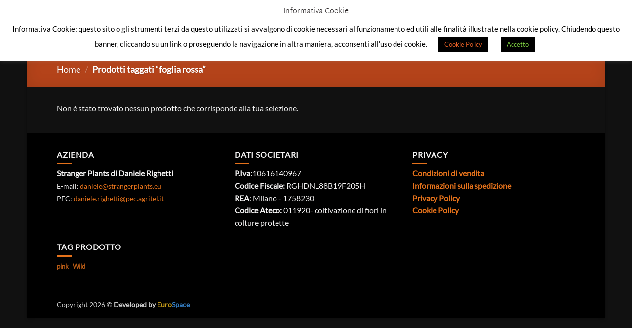

--- FILE ---
content_type: text/css
request_url: https://www.strangerplants.eu/wp-content/uploads/maxmegamenu/style_it.css?ver=fc74f8
body_size: 243
content:
@charset "UTF-8";

/** THIS FILE IS AUTOMATICALLY GENERATED - DO NOT MAKE MANUAL EDITS! **/
/** Custom CSS should be added to Mega Menu > Menu Themes > Custom Styling **/

.mega-menu-last-modified-1750177620 { content: 'Tuesday 17th June 2025 16:27:00 UTC'; }

.wp-block {}

--- FILE ---
content_type: text/css
request_url: https://www.strangerplants.eu/wp-content/themes/flatsome-child/style.css?ver=3.0
body_size: 624
content:
/*
Theme Name: Flatsome Child
Description: This is a child theme for Flatsome Theme
Author: UX Themes
Template: flatsome
Version: 3.0
*/

/*************** ADD CUSTOM CSS HERE.   ***************/

span.spicons {
    height: 45px;
    margin: 0 -6px -15px -6px;
}


span.cfwc-es-icon-label {
	width: 40%; 
	height: 25px;
	display: inline-block;
}

span.cfwc-es-icon-icons {
	width: 20%; 
	height: 45px; 
	margin-right: -13px;
	margin-bottom: -15px;
}

.social-icons.share-icons.share-row.relative.icon-style-fill a {
    margin-left: 10px;
}

/********** CSS per modifica display subcategories ************/

ul.es-product-cats li {
	list-style: none;
    margin-left: 0;
    margin-bottom: 0;
    text-align: center;
    position: relative;
}
ul.es-product-cats li img {
    margin: 0 auto; 
}

.es-category a p {
    font-size: x-small;
    margin: 0 0 5px 0;
}

.es-category a h5 {
    font-size: small;
    margin: 3px 0 0 0;
}


 
@media screen and (min-width:768px) {
 
    ul.es-product-cats {
	    margin-left: -9.8px;
	    margin-right: -10.3px;
	    margin-bottom: 0;
	    clear: both;
	    display: inline-block;
    }
    ul.es-product-cats li {
		width: 200px;
	    float: left;
	    margin-right: 0;
	    max-width: 100%;
	    padding: 0px 9.8px 1px;
    }
    ul.es-product-cats li:nth-of-type(4) {
        margin-right: 0;
    }
     
}